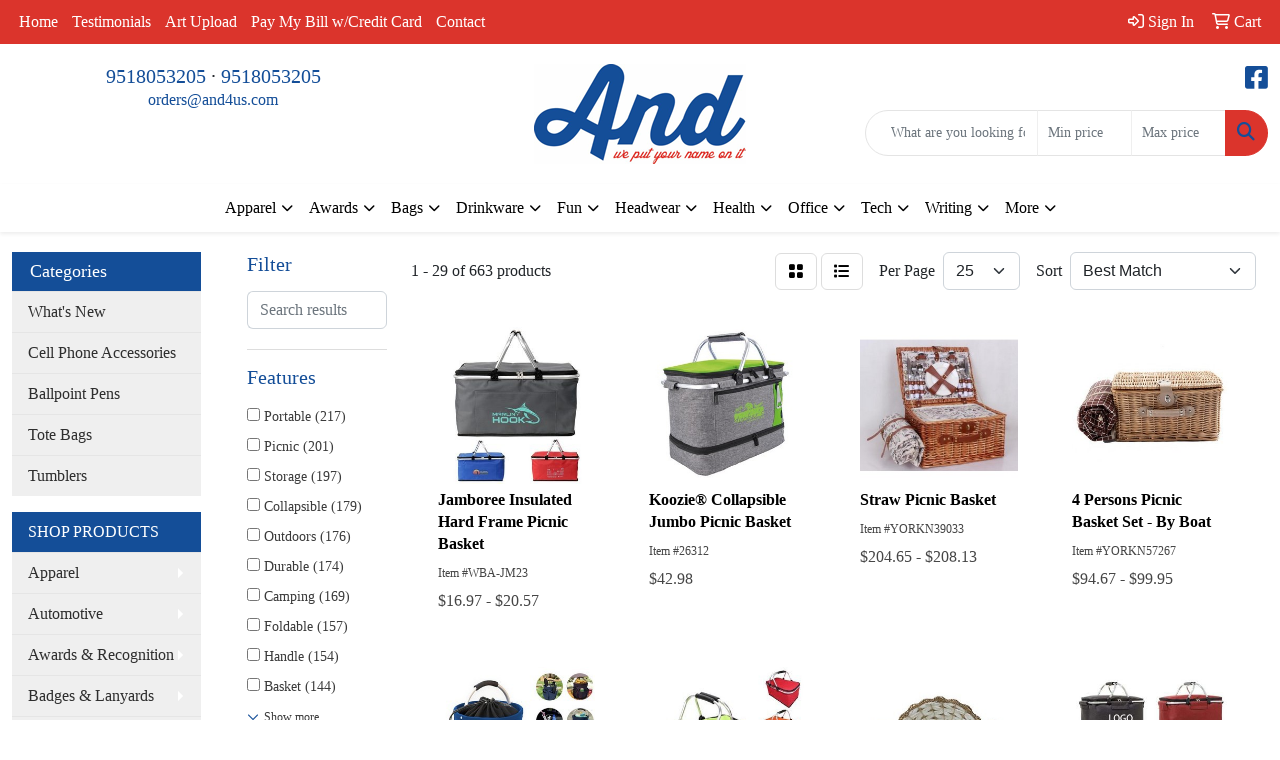

--- FILE ---
content_type: text/html
request_url: https://www.and4us.com/ws/ws.dll/StartSrch?UID=24324&WENavID=17369204
body_size: 13668
content:
<!DOCTYPE html>
<html lang="en"><head>
<meta charset="utf-8">
<meta http-equiv="X-UA-Compatible" content="IE=edge">
<meta name="viewport" content="width=device-width, initial-scale=1">
<!-- The above 3 meta tags *must* come first in the head; any other head content must come *after* these tags -->


<link href="/distsite/styles/8/css/bootstrap.min.css" rel="stylesheet" />
<link href="https://fonts.googleapis.com/css?family=Open+Sans:400,600|Oswald:400,600" rel="stylesheet">
<link href="/distsite/styles/8/css/owl.carousel.min.css" rel="stylesheet">
<link href="/distsite/styles/8/css/nouislider.css" rel="stylesheet">
<!--<link href="/distsite/styles/8/css/menu.css" rel="stylesheet"/>-->
<link href="/distsite/styles/8/css/flexslider.css" rel="stylesheet">
<link href="/distsite/styles/8/css/all.min.css" rel="stylesheet">
<link href="/distsite/styles/8/css/slick/slick.css" rel="stylesheet"/>
<link href="/distsite/styles/8/css/lightbox/lightbox.css" rel="stylesheet"  />
<link href="/distsite/styles/8/css/yamm.css" rel="stylesheet" />
<!-- Custom styles for this theme -->
<link href="/we/we.dll/StyleSheet?UN=24324&Type=WETheme&TS=C45792.3343634259" rel="stylesheet">
<!-- Custom styles for this theme -->
<link href="/we/we.dll/StyleSheet?UN=24324&Type=WETheme-PS&TS=C45792.3343634259" rel="stylesheet">


<!-- HTML5 shim and Respond.js for IE8 support of HTML5 elements and media queries -->
<!--[if lt IE 9]>
      <script src="https://oss.maxcdn.com/html5shiv/3.7.3/html5shiv.min.js"></script>
      <script src="https://oss.maxcdn.com/respond/1.4.2/respond.min.js"></script>
    <![endif]-->

</head>

<body style="background:#fff;">


  <!-- Slide-Out Menu -->
  <div id="filter-menu" class="filter-menu">
    <button id="close-menu" class="btn-close"></button>
    <div class="menu-content">
      
<aside class="filter-sidebar">



<div class="filter-section first">
	<h2>Filter</h2>
	 <div class="input-group mb-3">
	 <input type="text" style="border-right:0;" placeholder="Search results" class="form-control text-search-within-results" name="SearchWithinResults" value="" maxlength="100" onkeyup="HandleTextFilter(event);">
	  <label class="input-group-text" style="background-color:#fff;"><a  style="display:none;" href="javascript:void(0);" class="remove-filter" data-toggle="tooltip" title="Clear" onclick="ClearTextFilter();"><i class="far fa-times" aria-hidden="true"></i> <span class="fa-sr-only">x</span></a></label>
	</div>
</div>

<a href="javascript:void(0);" class="clear-filters"  style="display:none;" onclick="ClearDrillDown();">Clear all filters</a>

<div class="filter-section"  style="display:none;">
	<h2>Categories</h2>

	<div class="filter-list">

	 

		<!-- wrapper for more filters -->
        <div class="show-filter">

		</div><!-- showfilters -->

	</div>

		<a href="#" class="show-more"  style="display:none;" >Show more</a>
</div>


<div class="filter-section" >
	<h2>Features</h2>

		<div class="filter-list">

	  		<div class="checkbox"><label><input class="filtercheckbox" type="checkbox" name="2|Portable" ><span> Portable (217)</span></label></div><div class="checkbox"><label><input class="filtercheckbox" type="checkbox" name="2|Picnic" ><span> Picnic (201)</span></label></div><div class="checkbox"><label><input class="filtercheckbox" type="checkbox" name="2|Storage" ><span> Storage (197)</span></label></div><div class="checkbox"><label><input class="filtercheckbox" type="checkbox" name="2|Collapsible" ><span> Collapsible (179)</span></label></div><div class="checkbox"><label><input class="filtercheckbox" type="checkbox" name="2|Outdoors" ><span> Outdoors (176)</span></label></div><div class="checkbox"><label><input class="filtercheckbox" type="checkbox" name="2|Durable" ><span> Durable (174)</span></label></div><div class="checkbox"><label><input class="filtercheckbox" type="checkbox" name="2|Camping" ><span> Camping (169)</span></label></div><div class="checkbox"><label><input class="filtercheckbox" type="checkbox" name="2|Foldable" ><span> Foldable (157)</span></label></div><div class="checkbox"><label><input class="filtercheckbox" type="checkbox" name="2|Handle" ><span> Handle (154)</span></label></div><div class="checkbox"><label><input class="filtercheckbox" type="checkbox" name="2|Basket" ><span> Basket (144)</span></label></div><div class="show-filter"><div class="checkbox"><label><input class="filtercheckbox" type="checkbox" name="2|Lightweight" ><span> Lightweight (144)</span></label></div><div class="checkbox"><label><input class="filtercheckbox" type="checkbox" name="2|Travel" ><span> Travel (127)</span></label></div><div class="checkbox"><label><input class="filtercheckbox" type="checkbox" name="2|Waterproof" ><span> Waterproof (123)</span></label></div><div class="checkbox"><label><input class="filtercheckbox" type="checkbox" name="2|Reusable" ><span> Reusable (118)</span></label></div><div class="checkbox"><label><input class="filtercheckbox" type="checkbox" name="2|Beach" ><span> Beach (117)</span></label></div><div class="checkbox"><label><input class="filtercheckbox" type="checkbox" name="2|Shopping" ><span> Shopping (115)</span></label></div><div class="checkbox"><label><input class="filtercheckbox" type="checkbox" name="2|Folding" ><span> Folding (91)</span></label></div><div class="checkbox"><label><input class="filtercheckbox" type="checkbox" name="2|Organizer" ><span> Organizer (85)</span></label></div><div class="checkbox"><label><input class="filtercheckbox" type="checkbox" name="2|Picnic basket" ><span> Picnic basket (83)</span></label></div><div class="checkbox"><label><input class="filtercheckbox" type="checkbox" name="2|Bag" ><span> Bag (82)</span></label></div><div class="checkbox"><label><input class="filtercheckbox" type="checkbox" name="2|Grocery" ><span> Grocery (75)</span></label></div><div class="checkbox"><label><input class="filtercheckbox" type="checkbox" name="2|Tote" ><span> Tote (73)</span></label></div><div class="checkbox"><label><input class="filtercheckbox" type="checkbox" name="2|Food" ><span> Food (69)</span></label></div><div class="checkbox"><label><input class="filtercheckbox" type="checkbox" name="2|Plastic" ><span> Plastic (68)</span></label></div><div class="checkbox"><label><input class="filtercheckbox" type="checkbox" name="2|Large" ><span> Large (67)</span></label></div><div class="checkbox"><label><input class="filtercheckbox" type="checkbox" name="2|Insulated" ><span> Insulated (60)</span></label></div><div class="checkbox"><label><input class="filtercheckbox" type="checkbox" name="2|Sturdy" ><span> Sturdy (58)</span></label></div><div class="checkbox"><label><input class="filtercheckbox" type="checkbox" name="2|Compact" ><span> Compact (53)</span></label></div><div class="checkbox"><label><input class="filtercheckbox" type="checkbox" name="2|Cooler" ><span> Cooler (52)</span></label></div><div class="checkbox"><label><input class="filtercheckbox" type="checkbox" name="2|Home" ><span> Home (49)</span></label></div><div class="checkbox"><label><input class="filtercheckbox" type="checkbox" name="2|Versatile" ><span> Versatile (46)</span></label></div><div class="checkbox"><label><input class="filtercheckbox" type="checkbox" name="2|Oxford" ><span> Oxford (43)</span></label></div><div class="checkbox"><label><input class="filtercheckbox" type="checkbox" name="2|Kitchen" ><span> Kitchen (42)</span></label></div><div class="checkbox"><label><input class="filtercheckbox" type="checkbox" name="2|Large capacity" ><span> Large capacity (41)</span></label></div><div class="checkbox"><label><input class="filtercheckbox" type="checkbox" name="2|Container" ><span> Container (39)</span></label></div><div class="checkbox"><label><input class="filtercheckbox" type="checkbox" name="2|Market" ><span> Market (38)</span></label></div><div class="checkbox"><label><input class="filtercheckbox" type="checkbox" name="2|Shopping basket" ><span> Shopping basket (34)</span></label></div><div class="checkbox"><label><input class="filtercheckbox" type="checkbox" name="2|Box" ><span> Box (32)</span></label></div><div class="checkbox"><label><input class="filtercheckbox" type="checkbox" name="2|Convenient" ><span> Convenient (31)</span></label></div><div class="checkbox"><label><input class="filtercheckbox" type="checkbox" name="2|Garden" ><span> Garden (31)</span></label></div><div class="checkbox"><label><input class="filtercheckbox" type="checkbox" name="2|Laundry" ><span> Laundry (31)</span></label></div><div class="checkbox"><label><input class="filtercheckbox" type="checkbox" name="2|Eco-friendly" ><span> Eco-friendly (29)</span></label></div><div class="checkbox"><label><input class="filtercheckbox" type="checkbox" name="2|Family" ><span> Family (29)</span></label></div><div class="checkbox"><label><input class="filtercheckbox" type="checkbox" name="2|Carrying" ><span> Carrying (27)</span></label></div><div class="checkbox"><label><input class="filtercheckbox" type="checkbox" name="2|Household" ><span> Household (27)</span></label></div><div class="checkbox"><label><input class="filtercheckbox" type="checkbox" name="2|Carrier" ><span> Carrier (25)</span></label></div><div class="checkbox"><label><input class="filtercheckbox" type="checkbox" name="2|Practical" ><span> Practical (25)</span></label></div><div class="checkbox"><label><input class="filtercheckbox" type="checkbox" name="2|Spacious" ><span> Spacious (25)</span></label></div><div class="checkbox"><label><input class="filtercheckbox" type="checkbox" name="2|Thermal" ><span> Thermal (25)</span></label></div><div class="checkbox"><label><input class="filtercheckbox" type="checkbox" name="2|Pocket" ><span> Pocket (24)</span></label></div></div>

			<!-- wrapper for more filters -->
			<div class="show-filter">

			</div><!-- showfilters -->
 		</div>
		<a href="#" class="show-more"  >Show more</a>


</div>


<div class="filter-section" >
	<h2>Colors</h2>

		<div class="filter-list">

		  	<div class="checkbox"><label><input class="filtercheckbox" type="checkbox" name="1|Black" ><span> Black (362)</span></label></div><div class="checkbox"><label><input class="filtercheckbox" type="checkbox" name="1|Green" ><span> Green (301)</span></label></div><div class="checkbox"><label><input class="filtercheckbox" type="checkbox" name="1|Blue" ><span> Blue (297)</span></label></div><div class="checkbox"><label><input class="filtercheckbox" type="checkbox" name="1|Gray" ><span> Gray (278)</span></label></div><div class="checkbox"><label><input class="filtercheckbox" type="checkbox" name="1|Red" ><span> Red (261)</span></label></div><div class="checkbox"><label><input class="filtercheckbox" type="checkbox" name="1|White" ><span> White (148)</span></label></div><div class="checkbox"><label><input class="filtercheckbox" type="checkbox" name="1|Pink" ><span> Pink (133)</span></label></div><div class="checkbox"><label><input class="filtercheckbox" type="checkbox" name="1|Yellow" ><span> Yellow (114)</span></label></div><div class="checkbox"><label><input class="filtercheckbox" type="checkbox" name="1|Navy blue" ><span> Navy blue (103)</span></label></div><div class="checkbox"><label><input class="filtercheckbox" type="checkbox" name="1|Orange" ><span> Orange (92)</span></label></div><div class="show-filter"><div class="checkbox"><label><input class="filtercheckbox" type="checkbox" name="1|Brown" ><span> Brown (87)</span></label></div><div class="checkbox"><label><input class="filtercheckbox" type="checkbox" name="1|Purple" ><span> Purple (67)</span></label></div><div class="checkbox"><label><input class="filtercheckbox" type="checkbox" name="1|Beige" ><span> Beige (38)</span></label></div><div class="checkbox"><label><input class="filtercheckbox" type="checkbox" name="1|Dark blue" ><span> Dark blue (36)</span></label></div><div class="checkbox"><label><input class="filtercheckbox" type="checkbox" name="1|Dark gray" ><span> Dark gray (34)</span></label></div><div class="checkbox"><label><input class="filtercheckbox" type="checkbox" name="1|Khaki" ><span> Khaki (31)</span></label></div><div class="checkbox"><label><input class="filtercheckbox" type="checkbox" name="1|Light blue" ><span> Light blue (26)</span></label></div><div class="checkbox"><label><input class="filtercheckbox" type="checkbox" name="1|Dark green" ><span> Dark green (24)</span></label></div><div class="checkbox"><label><input class="filtercheckbox" type="checkbox" name="1|Khaki brown" ><span> Khaki brown (23)</span></label></div><div class="checkbox"><label><input class="filtercheckbox" type="checkbox" name="1|Royal blue" ><span> Royal blue (19)</span></label></div><div class="checkbox"><label><input class="filtercheckbox" type="checkbox" name="1|Sky blue" ><span> Sky blue (16)</span></label></div><div class="checkbox"><label><input class="filtercheckbox" type="checkbox" name="1|Various" ><span> Various (16)</span></label></div><div class="checkbox"><label><input class="filtercheckbox" type="checkbox" name="1|Light green" ><span> Light green (15)</span></label></div><div class="checkbox"><label><input class="filtercheckbox" type="checkbox" name="1|Light gray" ><span> Light gray (14)</span></label></div><div class="checkbox"><label><input class="filtercheckbox" type="checkbox" name="1|Navy" ><span> Navy (10)</span></label></div><div class="checkbox"><label><input class="filtercheckbox" type="checkbox" name="1|Army green" ><span> Army green (9)</span></label></div><div class="checkbox"><label><input class="filtercheckbox" type="checkbox" name="1|Clear" ><span> Clear (7)</span></label></div><div class="checkbox"><label><input class="filtercheckbox" type="checkbox" name="1|Lake blue" ><span> Lake blue (6)</span></label></div><div class="checkbox"><label><input class="filtercheckbox" type="checkbox" name="1|Coffee brown" ><span> Coffee brown (5)</span></label></div><div class="checkbox"><label><input class="filtercheckbox" type="checkbox" name="1|Khaki tan" ><span> Khaki tan (5)</span></label></div><div class="checkbox"><label><input class="filtercheckbox" type="checkbox" name="1|Cream white" ><span> Cream white (4)</span></label></div><div class="checkbox"><label><input class="filtercheckbox" type="checkbox" name="1|Off white" ><span> Off white (4)</span></label></div><div class="checkbox"><label><input class="filtercheckbox" type="checkbox" name="1|Silver" ><span> Silver (4)</span></label></div><div class="checkbox"><label><input class="filtercheckbox" type="checkbox" name="1|Light camel brown" ><span> Light camel brown (3)</span></label></div><div class="checkbox"><label><input class="filtercheckbox" type="checkbox" name="1|Light purple" ><span> Light purple (3)</span></label></div><div class="checkbox"><label><input class="filtercheckbox" type="checkbox" name="1|Maroon red" ><span> Maroon red (3)</span></label></div><div class="checkbox"><label><input class="filtercheckbox" type="checkbox" name="1|Multi" ><span> Multi (3)</span></label></div><div class="checkbox"><label><input class="filtercheckbox" type="checkbox" name="1|White/brown" ><span> White/brown (3)</span></label></div><div class="checkbox"><label><input class="filtercheckbox" type="checkbox" name="1|Wine red" ><span> Wine red (3)</span></label></div><div class="checkbox"><label><input class="filtercheckbox" type="checkbox" name="1|Wood brown" ><span> Wood brown (3)</span></label></div><div class="checkbox"><label><input class="filtercheckbox" type="checkbox" name="1|Apricot gray" ><span> Apricot gray (2)</span></label></div><div class="checkbox"><label><input class="filtercheckbox" type="checkbox" name="1|Black/red" ><span> Black/red (2)</span></label></div><div class="checkbox"><label><input class="filtercheckbox" type="checkbox" name="1|Black/silver" ><span> Black/silver (2)</span></label></div><div class="checkbox"><label><input class="filtercheckbox" type="checkbox" name="1|Burgundy red" ><span> Burgundy red (2)</span></label></div><div class="checkbox"><label><input class="filtercheckbox" type="checkbox" name="1|Camel" ><span> Camel (2)</span></label></div><div class="checkbox"><label><input class="filtercheckbox" type="checkbox" name="1|Clear white" ><span> Clear white (2)</span></label></div><div class="checkbox"><label><input class="filtercheckbox" type="checkbox" name="1|Coffee" ><span> Coffee (2)</span></label></div><div class="checkbox"><label><input class="filtercheckbox" type="checkbox" name="1|Cyan" ><span> Cyan (2)</span></label></div><div class="checkbox"><label><input class="filtercheckbox" type="checkbox" name="1|Dark brown" ><span> Dark brown (2)</span></label></div><div class="checkbox"><label><input class="filtercheckbox" type="checkbox" name="1|Green grid" ><span> Green grid (2)</span></label></div></div>


			<!-- wrapper for more filters -->
			<div class="show-filter">

			</div><!-- showfilters -->

		  </div>

		<a href="#" class="show-more"  >Show more</a>
</div>


<div class="filter-section"  >
	<h2>Price Range</h2>
	<div class="filter-price-wrap">
		<div class="filter-price-inner">
			<div class="input-group">
				<span class="input-group-text input-group-text-white">$</span>
				<input type="text" class="form-control form-control-sm filter-min-prices" name="min-prices" value="" placeholder="Min" onkeyup="HandlePriceFilter(event);">
			</div>
			<div class="input-group">
				<span class="input-group-text input-group-text-white">$</span>
				<input type="text" class="form-control form-control-sm filter-max-prices" name="max-prices" value="" placeholder="Max" onkeyup="HandlePriceFilter(event);">
			</div>
		</div>
		<a href="javascript:void(0)" onclick="SetPriceFilter();" ><i class="fa-solid fa-chevron-right"></i></a>
	</div>
</div>

<div class="filter-section"   >
	<h2>Quantity</h2>
	<div class="filter-price-wrap mb-2">
		<input type="text" class="form-control form-control-sm filter-quantity" value="" placeholder="Qty" onkeyup="HandleQuantityFilter(event);">
		<a href="javascript:void(0)" onclick="SetQuantityFilter();"><i class="fa-solid fa-chevron-right"></i></a>
	</div>
</div>




	</aside>

    </div>
</div>




	<div class="container-fluid">
		<div class="row">

			<div class="col-md-3 col-lg-2">
        <div class="d-none d-md-block">
          <div id="desktop-filter">
            
<aside class="filter-sidebar">



<div class="filter-section first">
	<h2>Filter</h2>
	 <div class="input-group mb-3">
	 <input type="text" style="border-right:0;" placeholder="Search results" class="form-control text-search-within-results" name="SearchWithinResults" value="" maxlength="100" onkeyup="HandleTextFilter(event);">
	  <label class="input-group-text" style="background-color:#fff;"><a  style="display:none;" href="javascript:void(0);" class="remove-filter" data-toggle="tooltip" title="Clear" onclick="ClearTextFilter();"><i class="far fa-times" aria-hidden="true"></i> <span class="fa-sr-only">x</span></a></label>
	</div>
</div>

<a href="javascript:void(0);" class="clear-filters"  style="display:none;" onclick="ClearDrillDown();">Clear all filters</a>

<div class="filter-section"  style="display:none;">
	<h2>Categories</h2>

	<div class="filter-list">

	 

		<!-- wrapper for more filters -->
        <div class="show-filter">

		</div><!-- showfilters -->

	</div>

		<a href="#" class="show-more"  style="display:none;" >Show more</a>
</div>


<div class="filter-section" >
	<h2>Features</h2>

		<div class="filter-list">

	  		<div class="checkbox"><label><input class="filtercheckbox" type="checkbox" name="2|Portable" ><span> Portable (217)</span></label></div><div class="checkbox"><label><input class="filtercheckbox" type="checkbox" name="2|Picnic" ><span> Picnic (201)</span></label></div><div class="checkbox"><label><input class="filtercheckbox" type="checkbox" name="2|Storage" ><span> Storage (197)</span></label></div><div class="checkbox"><label><input class="filtercheckbox" type="checkbox" name="2|Collapsible" ><span> Collapsible (179)</span></label></div><div class="checkbox"><label><input class="filtercheckbox" type="checkbox" name="2|Outdoors" ><span> Outdoors (176)</span></label></div><div class="checkbox"><label><input class="filtercheckbox" type="checkbox" name="2|Durable" ><span> Durable (174)</span></label></div><div class="checkbox"><label><input class="filtercheckbox" type="checkbox" name="2|Camping" ><span> Camping (169)</span></label></div><div class="checkbox"><label><input class="filtercheckbox" type="checkbox" name="2|Foldable" ><span> Foldable (157)</span></label></div><div class="checkbox"><label><input class="filtercheckbox" type="checkbox" name="2|Handle" ><span> Handle (154)</span></label></div><div class="checkbox"><label><input class="filtercheckbox" type="checkbox" name="2|Basket" ><span> Basket (144)</span></label></div><div class="show-filter"><div class="checkbox"><label><input class="filtercheckbox" type="checkbox" name="2|Lightweight" ><span> Lightweight (144)</span></label></div><div class="checkbox"><label><input class="filtercheckbox" type="checkbox" name="2|Travel" ><span> Travel (127)</span></label></div><div class="checkbox"><label><input class="filtercheckbox" type="checkbox" name="2|Waterproof" ><span> Waterproof (123)</span></label></div><div class="checkbox"><label><input class="filtercheckbox" type="checkbox" name="2|Reusable" ><span> Reusable (118)</span></label></div><div class="checkbox"><label><input class="filtercheckbox" type="checkbox" name="2|Beach" ><span> Beach (117)</span></label></div><div class="checkbox"><label><input class="filtercheckbox" type="checkbox" name="2|Shopping" ><span> Shopping (115)</span></label></div><div class="checkbox"><label><input class="filtercheckbox" type="checkbox" name="2|Folding" ><span> Folding (91)</span></label></div><div class="checkbox"><label><input class="filtercheckbox" type="checkbox" name="2|Organizer" ><span> Organizer (85)</span></label></div><div class="checkbox"><label><input class="filtercheckbox" type="checkbox" name="2|Picnic basket" ><span> Picnic basket (83)</span></label></div><div class="checkbox"><label><input class="filtercheckbox" type="checkbox" name="2|Bag" ><span> Bag (82)</span></label></div><div class="checkbox"><label><input class="filtercheckbox" type="checkbox" name="2|Grocery" ><span> Grocery (75)</span></label></div><div class="checkbox"><label><input class="filtercheckbox" type="checkbox" name="2|Tote" ><span> Tote (73)</span></label></div><div class="checkbox"><label><input class="filtercheckbox" type="checkbox" name="2|Food" ><span> Food (69)</span></label></div><div class="checkbox"><label><input class="filtercheckbox" type="checkbox" name="2|Plastic" ><span> Plastic (68)</span></label></div><div class="checkbox"><label><input class="filtercheckbox" type="checkbox" name="2|Large" ><span> Large (67)</span></label></div><div class="checkbox"><label><input class="filtercheckbox" type="checkbox" name="2|Insulated" ><span> Insulated (60)</span></label></div><div class="checkbox"><label><input class="filtercheckbox" type="checkbox" name="2|Sturdy" ><span> Sturdy (58)</span></label></div><div class="checkbox"><label><input class="filtercheckbox" type="checkbox" name="2|Compact" ><span> Compact (53)</span></label></div><div class="checkbox"><label><input class="filtercheckbox" type="checkbox" name="2|Cooler" ><span> Cooler (52)</span></label></div><div class="checkbox"><label><input class="filtercheckbox" type="checkbox" name="2|Home" ><span> Home (49)</span></label></div><div class="checkbox"><label><input class="filtercheckbox" type="checkbox" name="2|Versatile" ><span> Versatile (46)</span></label></div><div class="checkbox"><label><input class="filtercheckbox" type="checkbox" name="2|Oxford" ><span> Oxford (43)</span></label></div><div class="checkbox"><label><input class="filtercheckbox" type="checkbox" name="2|Kitchen" ><span> Kitchen (42)</span></label></div><div class="checkbox"><label><input class="filtercheckbox" type="checkbox" name="2|Large capacity" ><span> Large capacity (41)</span></label></div><div class="checkbox"><label><input class="filtercheckbox" type="checkbox" name="2|Container" ><span> Container (39)</span></label></div><div class="checkbox"><label><input class="filtercheckbox" type="checkbox" name="2|Market" ><span> Market (38)</span></label></div><div class="checkbox"><label><input class="filtercheckbox" type="checkbox" name="2|Shopping basket" ><span> Shopping basket (34)</span></label></div><div class="checkbox"><label><input class="filtercheckbox" type="checkbox" name="2|Box" ><span> Box (32)</span></label></div><div class="checkbox"><label><input class="filtercheckbox" type="checkbox" name="2|Convenient" ><span> Convenient (31)</span></label></div><div class="checkbox"><label><input class="filtercheckbox" type="checkbox" name="2|Garden" ><span> Garden (31)</span></label></div><div class="checkbox"><label><input class="filtercheckbox" type="checkbox" name="2|Laundry" ><span> Laundry (31)</span></label></div><div class="checkbox"><label><input class="filtercheckbox" type="checkbox" name="2|Eco-friendly" ><span> Eco-friendly (29)</span></label></div><div class="checkbox"><label><input class="filtercheckbox" type="checkbox" name="2|Family" ><span> Family (29)</span></label></div><div class="checkbox"><label><input class="filtercheckbox" type="checkbox" name="2|Carrying" ><span> Carrying (27)</span></label></div><div class="checkbox"><label><input class="filtercheckbox" type="checkbox" name="2|Household" ><span> Household (27)</span></label></div><div class="checkbox"><label><input class="filtercheckbox" type="checkbox" name="2|Carrier" ><span> Carrier (25)</span></label></div><div class="checkbox"><label><input class="filtercheckbox" type="checkbox" name="2|Practical" ><span> Practical (25)</span></label></div><div class="checkbox"><label><input class="filtercheckbox" type="checkbox" name="2|Spacious" ><span> Spacious (25)</span></label></div><div class="checkbox"><label><input class="filtercheckbox" type="checkbox" name="2|Thermal" ><span> Thermal (25)</span></label></div><div class="checkbox"><label><input class="filtercheckbox" type="checkbox" name="2|Pocket" ><span> Pocket (24)</span></label></div></div>

			<!-- wrapper for more filters -->
			<div class="show-filter">

			</div><!-- showfilters -->
 		</div>
		<a href="#" class="show-more"  >Show more</a>


</div>


<div class="filter-section" >
	<h2>Colors</h2>

		<div class="filter-list">

		  	<div class="checkbox"><label><input class="filtercheckbox" type="checkbox" name="1|Black" ><span> Black (362)</span></label></div><div class="checkbox"><label><input class="filtercheckbox" type="checkbox" name="1|Green" ><span> Green (301)</span></label></div><div class="checkbox"><label><input class="filtercheckbox" type="checkbox" name="1|Blue" ><span> Blue (297)</span></label></div><div class="checkbox"><label><input class="filtercheckbox" type="checkbox" name="1|Gray" ><span> Gray (278)</span></label></div><div class="checkbox"><label><input class="filtercheckbox" type="checkbox" name="1|Red" ><span> Red (261)</span></label></div><div class="checkbox"><label><input class="filtercheckbox" type="checkbox" name="1|White" ><span> White (148)</span></label></div><div class="checkbox"><label><input class="filtercheckbox" type="checkbox" name="1|Pink" ><span> Pink (133)</span></label></div><div class="checkbox"><label><input class="filtercheckbox" type="checkbox" name="1|Yellow" ><span> Yellow (114)</span></label></div><div class="checkbox"><label><input class="filtercheckbox" type="checkbox" name="1|Navy blue" ><span> Navy blue (103)</span></label></div><div class="checkbox"><label><input class="filtercheckbox" type="checkbox" name="1|Orange" ><span> Orange (92)</span></label></div><div class="show-filter"><div class="checkbox"><label><input class="filtercheckbox" type="checkbox" name="1|Brown" ><span> Brown (87)</span></label></div><div class="checkbox"><label><input class="filtercheckbox" type="checkbox" name="1|Purple" ><span> Purple (67)</span></label></div><div class="checkbox"><label><input class="filtercheckbox" type="checkbox" name="1|Beige" ><span> Beige (38)</span></label></div><div class="checkbox"><label><input class="filtercheckbox" type="checkbox" name="1|Dark blue" ><span> Dark blue (36)</span></label></div><div class="checkbox"><label><input class="filtercheckbox" type="checkbox" name="1|Dark gray" ><span> Dark gray (34)</span></label></div><div class="checkbox"><label><input class="filtercheckbox" type="checkbox" name="1|Khaki" ><span> Khaki (31)</span></label></div><div class="checkbox"><label><input class="filtercheckbox" type="checkbox" name="1|Light blue" ><span> Light blue (26)</span></label></div><div class="checkbox"><label><input class="filtercheckbox" type="checkbox" name="1|Dark green" ><span> Dark green (24)</span></label></div><div class="checkbox"><label><input class="filtercheckbox" type="checkbox" name="1|Khaki brown" ><span> Khaki brown (23)</span></label></div><div class="checkbox"><label><input class="filtercheckbox" type="checkbox" name="1|Royal blue" ><span> Royal blue (19)</span></label></div><div class="checkbox"><label><input class="filtercheckbox" type="checkbox" name="1|Sky blue" ><span> Sky blue (16)</span></label></div><div class="checkbox"><label><input class="filtercheckbox" type="checkbox" name="1|Various" ><span> Various (16)</span></label></div><div class="checkbox"><label><input class="filtercheckbox" type="checkbox" name="1|Light green" ><span> Light green (15)</span></label></div><div class="checkbox"><label><input class="filtercheckbox" type="checkbox" name="1|Light gray" ><span> Light gray (14)</span></label></div><div class="checkbox"><label><input class="filtercheckbox" type="checkbox" name="1|Navy" ><span> Navy (10)</span></label></div><div class="checkbox"><label><input class="filtercheckbox" type="checkbox" name="1|Army green" ><span> Army green (9)</span></label></div><div class="checkbox"><label><input class="filtercheckbox" type="checkbox" name="1|Clear" ><span> Clear (7)</span></label></div><div class="checkbox"><label><input class="filtercheckbox" type="checkbox" name="1|Lake blue" ><span> Lake blue (6)</span></label></div><div class="checkbox"><label><input class="filtercheckbox" type="checkbox" name="1|Coffee brown" ><span> Coffee brown (5)</span></label></div><div class="checkbox"><label><input class="filtercheckbox" type="checkbox" name="1|Khaki tan" ><span> Khaki tan (5)</span></label></div><div class="checkbox"><label><input class="filtercheckbox" type="checkbox" name="1|Cream white" ><span> Cream white (4)</span></label></div><div class="checkbox"><label><input class="filtercheckbox" type="checkbox" name="1|Off white" ><span> Off white (4)</span></label></div><div class="checkbox"><label><input class="filtercheckbox" type="checkbox" name="1|Silver" ><span> Silver (4)</span></label></div><div class="checkbox"><label><input class="filtercheckbox" type="checkbox" name="1|Light camel brown" ><span> Light camel brown (3)</span></label></div><div class="checkbox"><label><input class="filtercheckbox" type="checkbox" name="1|Light purple" ><span> Light purple (3)</span></label></div><div class="checkbox"><label><input class="filtercheckbox" type="checkbox" name="1|Maroon red" ><span> Maroon red (3)</span></label></div><div class="checkbox"><label><input class="filtercheckbox" type="checkbox" name="1|Multi" ><span> Multi (3)</span></label></div><div class="checkbox"><label><input class="filtercheckbox" type="checkbox" name="1|White/brown" ><span> White/brown (3)</span></label></div><div class="checkbox"><label><input class="filtercheckbox" type="checkbox" name="1|Wine red" ><span> Wine red (3)</span></label></div><div class="checkbox"><label><input class="filtercheckbox" type="checkbox" name="1|Wood brown" ><span> Wood brown (3)</span></label></div><div class="checkbox"><label><input class="filtercheckbox" type="checkbox" name="1|Apricot gray" ><span> Apricot gray (2)</span></label></div><div class="checkbox"><label><input class="filtercheckbox" type="checkbox" name="1|Black/red" ><span> Black/red (2)</span></label></div><div class="checkbox"><label><input class="filtercheckbox" type="checkbox" name="1|Black/silver" ><span> Black/silver (2)</span></label></div><div class="checkbox"><label><input class="filtercheckbox" type="checkbox" name="1|Burgundy red" ><span> Burgundy red (2)</span></label></div><div class="checkbox"><label><input class="filtercheckbox" type="checkbox" name="1|Camel" ><span> Camel (2)</span></label></div><div class="checkbox"><label><input class="filtercheckbox" type="checkbox" name="1|Clear white" ><span> Clear white (2)</span></label></div><div class="checkbox"><label><input class="filtercheckbox" type="checkbox" name="1|Coffee" ><span> Coffee (2)</span></label></div><div class="checkbox"><label><input class="filtercheckbox" type="checkbox" name="1|Cyan" ><span> Cyan (2)</span></label></div><div class="checkbox"><label><input class="filtercheckbox" type="checkbox" name="1|Dark brown" ><span> Dark brown (2)</span></label></div><div class="checkbox"><label><input class="filtercheckbox" type="checkbox" name="1|Green grid" ><span> Green grid (2)</span></label></div></div>


			<!-- wrapper for more filters -->
			<div class="show-filter">

			</div><!-- showfilters -->

		  </div>

		<a href="#" class="show-more"  >Show more</a>
</div>


<div class="filter-section"  >
	<h2>Price Range</h2>
	<div class="filter-price-wrap">
		<div class="filter-price-inner">
			<div class="input-group">
				<span class="input-group-text input-group-text-white">$</span>
				<input type="text" class="form-control form-control-sm filter-min-prices" name="min-prices" value="" placeholder="Min" onkeyup="HandlePriceFilter(event);">
			</div>
			<div class="input-group">
				<span class="input-group-text input-group-text-white">$</span>
				<input type="text" class="form-control form-control-sm filter-max-prices" name="max-prices" value="" placeholder="Max" onkeyup="HandlePriceFilter(event);">
			</div>
		</div>
		<a href="javascript:void(0)" onclick="SetPriceFilter();" ><i class="fa-solid fa-chevron-right"></i></a>
	</div>
</div>

<div class="filter-section"   >
	<h2>Quantity</h2>
	<div class="filter-price-wrap mb-2">
		<input type="text" class="form-control form-control-sm filter-quantity" value="" placeholder="Qty" onkeyup="HandleQuantityFilter(event);">
		<a href="javascript:void(0)" onclick="SetQuantityFilter();"><i class="fa-solid fa-chevron-right"></i></a>
	</div>
</div>




	</aside>

          </div>
        </div>
			</div>

			<div class="col-md-9 col-lg-10">
				

				<ol class="breadcrumb"  style="display:none;" >
              		<li><a href="https://www.and4us.com" target="_top">Home</a></li>
             	 	<li class="active">Picnic Baskets</li>
            	</ol>




				<div id="product-list-controls">

				
						<div class="d-flex align-items-center justify-content-between">
							<div class="d-none d-md-block me-3">
								1 - 29 of  663 <span class="d-none d-lg-inline">products</span>
							</div>
					  
						  <!-- Right Aligned Controls -->
						  <div class="product-controls-right d-flex align-items-center">
       
              <button id="show-filter-button" class="btn btn-control d-block d-md-none"><i class="fa-solid fa-filter" aria-hidden="true"></i></button>

							
							<span class="me-3">
								<a href="/ws/ws.dll/StartSrch?UID=24324&WENavID=17369204&View=T&ST=260125143837480113192552735" class="btn btn-control grid" title="Change to Grid View"><i class="fa-solid fa-grid-2" aria-hidden="true"></i>  <span class="fa-sr-only">Grid</span></a>
								<a href="/ws/ws.dll/StartSrch?UID=24324&WENavID=17369204&View=L&ST=260125143837480113192552735" class="btn btn-control" title="Change to List View"><i class="fa-solid fa-list"></i> <span class="fa-sr-only">List</span></a>
							</span>
							
					  
							<!-- Number of Items Per Page -->
							<div class="me-2 d-none d-lg-block">
								<label>Per Page</label>
							</div>
							<div class="me-3 d-none d-md-block">
								<select class="form-select notranslate" onchange="GoToNewURL(this);" aria-label="Items per page">
									<option value="/ws/ws.dll/StartSrch?UID=24324&WENavID=17369204&ST=260125143837480113192552735&PPP=10" >10</option><option value="/ws/ws.dll/StartSrch?UID=24324&WENavID=17369204&ST=260125143837480113192552735&PPP=25" selected>25</option><option value="/ws/ws.dll/StartSrch?UID=24324&WENavID=17369204&ST=260125143837480113192552735&PPP=50" >50</option><option value="/ws/ws.dll/StartSrch?UID=24324&WENavID=17369204&ST=260125143837480113192552735&PPP=100" >100</option><option value="/ws/ws.dll/StartSrch?UID=24324&WENavID=17369204&ST=260125143837480113192552735&PPP=250" >250</option>
								
								</select>
							</div>
					  
							<!-- Sort By -->
							<div class="d-none d-lg-block me-2">
								<label>Sort</label>
							</div>
							<div>
								<select class="form-select" onchange="GoToNewURL(this);">
									<option value="/ws/ws.dll/StartSrch?UID=24324&WENavID=17369204&Sort=0" selected>Best Match</option><option value="/ws/ws.dll/StartSrch?UID=24324&WENavID=17369204&Sort=3">Most Popular</option><option value="/ws/ws.dll/StartSrch?UID=24324&WENavID=17369204&Sort=1">Price (Low to High)</option><option value="/ws/ws.dll/StartSrch?UID=24324&WENavID=17369204&Sort=2">Price (High to Low)</option>
								 </select>
							</div>
						  </div>
						</div>

			  </div>

				<!-- Product Results List -->
				<ul class="thumbnail-list"><a name="0" href="#" alt="Item 0"></a>
<li>
 <a href="https://www.and4us.com/p/FLDEI-QFUQZ/jamboree-insulated-hard-frame-picnic-basket" target="_parent" alt="Jamboree Insulated Hard Frame Picnic Basket">
 <div class="pr-list-grid">
		<img class="img-responsive" src="/ws/ws.dll/QPic?SN=60462&P=107413457&I=0&PX=300" alt="Jamboree Insulated Hard Frame Picnic Basket">
		<p class="pr-name">Jamboree Insulated Hard Frame Picnic Basket</p>
		<div class="pr-meta-row">
			<div class="product-reviews"  style="display:none;">
				<div class="rating-stars">
				<i class="fa-solid fa-star-sharp" aria-hidden="true"></i><i class="fa-solid fa-star-sharp" aria-hidden="true"></i><i class="fa-solid fa-star-sharp" aria-hidden="true"></i><i class="fa-solid fa-star-sharp" aria-hidden="true"></i><i class="fa-solid fa-star-sharp" aria-hidden="true"></i>
				</div>
				<span class="rating-count">(0)</span>
			</div>
			
		</div>
		<p class="pr-number"  ><span class="notranslate">Item #WBA-JM23</span></p>
		<p class="pr-price"  ><span class="notranslate">$16.97</span> - <span class="notranslate">$20.57</span></p>
 </div>
 </a>
</li>
<a name="1" href="#" alt="Item 1"></a>
<li>
 <a href="https://www.and4us.com/p/JLHFC-QADHP/koozie-collapsible-jumbo-picnic-basket" target="_parent" alt="Koozie® Collapsible Jumbo Picnic Basket">
 <div class="pr-list-grid">
		<img class="img-responsive" src="/ws/ws.dll/QPic?SN=57550&P=347313841&I=0&PX=300" alt="Koozie® Collapsible Jumbo Picnic Basket">
		<p class="pr-name">Koozie® Collapsible Jumbo Picnic Basket</p>
		<div class="pr-meta-row">
			<div class="product-reviews"  style="display:none;">
				<div class="rating-stars">
				<i class="fa-solid fa-star-sharp" aria-hidden="true"></i><i class="fa-solid fa-star-sharp" aria-hidden="true"></i><i class="fa-solid fa-star-sharp" aria-hidden="true"></i><i class="fa-solid fa-star-sharp" aria-hidden="true"></i><i class="fa-solid fa-star-sharp" aria-hidden="true"></i>
				</div>
				<span class="rating-count">(0)</span>
			</div>
			
		</div>
		<p class="pr-number"  ><span class="notranslate">Item #26312</span></p>
		<p class="pr-price"  ><span class="notranslate">$42.98</span></p>
 </div>
 </a>
</li>
<a name="2" href="#" alt="Item 2"></a>
<li>
 <a href="https://www.and4us.com/p/RICCC-QAHAX/straw-picnic-basket" target="_parent" alt="Straw Picnic Basket">
 <div class="pr-list-grid">
		<img class="img-responsive" src="/ws/ws.dll/QPic?SN=69488&P=327316371&I=0&PX=300" alt="Straw Picnic Basket">
		<p class="pr-name">Straw Picnic Basket</p>
		<div class="pr-meta-row">
			<div class="product-reviews"  style="display:none;">
				<div class="rating-stars">
				<i class="fa-solid fa-star-sharp" aria-hidden="true"></i><i class="fa-solid fa-star-sharp" aria-hidden="true"></i><i class="fa-solid fa-star-sharp" aria-hidden="true"></i><i class="fa-solid fa-star-sharp" aria-hidden="true"></i><i class="fa-solid fa-star-sharp" aria-hidden="true"></i>
				</div>
				<span class="rating-count">(0)</span>
			</div>
			
		</div>
		<p class="pr-number"  ><span class="notranslate">Item #YORKN39033</span></p>
		<p class="pr-price"  ><span class="notranslate">$204.65</span> - <span class="notranslate">$208.13</span></p>
 </div>
 </a>
</li>
<a name="3" href="#" alt="Item 3"></a>
<li>
 <a href="https://www.and4us.com/p/EOGJF-PZJWI/4-persons-picnic-basket-set-by-boat" target="_parent" alt="4 Persons Picnic Basket Set - By Boat">
 <div class="pr-list-grid">
		<img class="img-responsive" src="/ws/ws.dll/QPic?SN=69488&P=737300704&I=0&PX=300" alt="4 Persons Picnic Basket Set - By Boat">
		<p class="pr-name">4 Persons Picnic Basket Set - By Boat</p>
		<div class="pr-meta-row">
			<div class="product-reviews"  style="display:none;">
				<div class="rating-stars">
				<i class="fa-solid fa-star-sharp" aria-hidden="true"></i><i class="fa-solid fa-star-sharp" aria-hidden="true"></i><i class="fa-solid fa-star-sharp" aria-hidden="true"></i><i class="fa-solid fa-star-sharp" aria-hidden="true"></i><i class="fa-solid fa-star-sharp" aria-hidden="true"></i>
				</div>
				<span class="rating-count">(0)</span>
			</div>
			
		</div>
		<p class="pr-number"  ><span class="notranslate">Item #YORKN57267</span></p>
		<p class="pr-price"  ><span class="notranslate">$94.67</span> - <span class="notranslate">$99.95</span></p>
 </div>
 </a>
</li>
<a name="4" href="#" alt="Item 4"></a>
<li>
 <a href="https://www.and4us.com/p/IHDCC-SOIQP/versatile-tool-storage-basket-with-drawstring-closure" target="_parent" alt="Versatile Tool Storage Basket with Drawstring Closure">
 <div class="pr-list-grid">
		<img class="img-responsive" src="/ws/ws.dll/QPic?SN=53130&P=588477471&I=0&PX=300" alt="Versatile Tool Storage Basket with Drawstring Closure">
		<p class="pr-name">Versatile Tool Storage Basket with Drawstring Closure</p>
		<div class="pr-meta-row">
			<div class="product-reviews"  style="display:none;">
				<div class="rating-stars">
				<i class="fa-solid fa-star-sharp" aria-hidden="true"></i><i class="fa-solid fa-star-sharp" aria-hidden="true"></i><i class="fa-solid fa-star-sharp" aria-hidden="true"></i><i class="fa-solid fa-star-sharp" aria-hidden="true"></i><i class="fa-solid fa-star-sharp" aria-hidden="true"></i>
				</div>
				<span class="rating-count">(0)</span>
			</div>
			
		</div>
		<p class="pr-number"  ><span class="notranslate">Item #GG1934</span></p>
		<p class="pr-price"  ><span class="notranslate">$9.50</span> - <span class="notranslate">$13.71</span></p>
 </div>
 </a>
</li>
<a name="5" href="#" alt="Item 5"></a>
<li>
 <a href="https://www.and4us.com/p/LOHGH-RMQTW/aluminum-folding-picnic-basket" target="_parent" alt="Aluminum Folding Picnic Basket">
 <div class="pr-list-grid">
		<img class="img-responsive" src="/ws/ws.dll/QPic?SN=53130&P=507990836&I=0&PX=300" alt="Aluminum Folding Picnic Basket">
		<p class="pr-name">Aluminum Folding Picnic Basket</p>
		<div class="pr-meta-row">
			<div class="product-reviews"  style="display:none;">
				<div class="rating-stars">
				<i class="fa-solid fa-star-sharp" aria-hidden="true"></i><i class="fa-solid fa-star-sharp" aria-hidden="true"></i><i class="fa-solid fa-star-sharp" aria-hidden="true"></i><i class="fa-solid fa-star-sharp" aria-hidden="true"></i><i class="fa-solid fa-star-sharp" aria-hidden="true"></i>
				</div>
				<span class="rating-count">(0)</span>
			</div>
			
		</div>
		<p class="pr-number"  ><span class="notranslate">Item #XIN0527</span></p>
		<p class="pr-price"  ><span class="notranslate">$14.55</span> - <span class="notranslate">$17.99</span></p>
 </div>
 </a>
</li>
<a name="6" href="#" alt="Item 6"></a>
<li>
 <a href="https://www.and4us.com/p/YMGEK-QGXFJ/willow-handwoven-round-shallow-basket" target="_parent" alt="Willow Handwoven Round Shallow Basket">
 <div class="pr-list-grid">
		<img class="img-responsive" src="/ws/ws.dll/QPic?SN=69488&P=977432759&I=0&PX=300" alt="Willow Handwoven Round Shallow Basket">
		<p class="pr-name">Willow Handwoven Round Shallow Basket</p>
		<div class="pr-meta-row">
			<div class="product-reviews"  style="display:none;">
				<div class="rating-stars">
				<i class="fa-solid fa-star-sharp" aria-hidden="true"></i><i class="fa-solid fa-star-sharp" aria-hidden="true"></i><i class="fa-solid fa-star-sharp" aria-hidden="true"></i><i class="fa-solid fa-star-sharp" aria-hidden="true"></i><i class="fa-solid fa-star-sharp" aria-hidden="true"></i>
				</div>
				<span class="rating-count">(0)</span>
			</div>
			
		</div>
		<p class="pr-number"  ><span class="notranslate">Item #YORKN011056</span></p>
		<p class="pr-price"  ><span class="notranslate">$8.4755</span> - <span class="notranslate">$8.947</span></p>
 </div>
 </a>
</li>
<a name="7" href="#" alt="Item 7"></a>
<li>
 <a href="https://www.and4us.com/p/LJACE-RPTDT/foldable-picnic-insulated-hand-basket" target="_parent" alt="Foldable Picnic Insulated Hand Basket">
 <div class="pr-list-grid">
		<img class="img-responsive" src="/ws/ws.dll/QPic?SN=53130&P=908045173&I=0&PX=300" alt="Foldable Picnic Insulated Hand Basket">
		<p class="pr-name">Foldable Picnic Insulated Hand Basket</p>
		<div class="pr-meta-row">
			<div class="product-reviews"  style="display:none;">
				<div class="rating-stars">
				<i class="fa-solid fa-star-sharp" aria-hidden="true"></i><i class="fa-solid fa-star-sharp" aria-hidden="true"></i><i class="fa-solid fa-star-sharp" aria-hidden="true"></i><i class="fa-solid fa-star-sharp" aria-hidden="true"></i><i class="fa-solid fa-star-sharp" aria-hidden="true"></i>
				</div>
				<span class="rating-count">(0)</span>
			</div>
			
		</div>
		<p class="pr-number"  ><span class="notranslate">Item #XIN0846</span></p>
		<p class="pr-price"  ><span class="notranslate">$10.99</span> - <span class="notranslate">$16.55</span></p>
 </div>
 </a>
</li>
<a name="8" href="#" alt="Item 8"></a>
<li>
 <a href="https://www.and4us.com/p/CFCGD-HLKPO/all-purpose-basket-cooler-black" target="_parent" alt="All Purpose Basket Cooler - Black">
 <div class="pr-list-grid">
		<img class="img-responsive" src="/ws/ws.dll/QPic?SN=56940&P=393399332&I=0&PX=300" alt="All Purpose Basket Cooler - Black">
		<p class="pr-name">All Purpose Basket Cooler - Black</p>
		<div class="pr-meta-row">
			<div class="product-reviews"  style="display:none;">
				<div class="rating-stars">
				<i class="fa-solid fa-star-sharp" aria-hidden="true"></i><i class="fa-solid fa-star-sharp" aria-hidden="true"></i><i class="fa-solid fa-star-sharp" aria-hidden="true"></i><i class="fa-solid fa-star-sharp" aria-hidden="true"></i><i class="fa-solid fa-star-sharp" aria-hidden="true"></i>
				</div>
				<span class="rating-count">(0)</span>
			</div>
			
		</div>
		<p class="pr-number"  ><span class="notranslate">Item #9375</span></p>
		<p class="pr-price"  ><span class="notranslate">$27.98</span></p>
 </div>
 </a>
</li>
<a name="9" href="#" alt="Item 9"></a>
<li>
 <a href="https://www.and4us.com/p/JKIFE-OSBJB/wicker-basket-by-boat" target="_parent" alt="Wicker Basket - By Boat">
 <div class="pr-list-grid">
		<img class="img-responsive" src="/ws/ws.dll/QPic?SN=69488&P=196714943&I=0&PX=300" alt="Wicker Basket - By Boat">
		<p class="pr-name">Wicker Basket - By Boat</p>
		<div class="pr-meta-row">
			<div class="product-reviews"  style="display:none;">
				<div class="rating-stars">
				<i class="fa-solid fa-star-sharp" aria-hidden="true"></i><i class="fa-solid fa-star-sharp" aria-hidden="true"></i><i class="fa-solid fa-star-sharp" aria-hidden="true"></i><i class="fa-solid fa-star-sharp" aria-hidden="true"></i><i class="fa-solid fa-star-sharp" aria-hidden="true"></i>
				</div>
				<span class="rating-count">(0)</span>
			</div>
			
		</div>
		<p class="pr-number"  ><span class="notranslate">Item #YORKN19071</span></p>
		<p class="pr-price"  ><span class="notranslate">$107.8355</span> - <span class="notranslate">$110.9175</span></p>
 </div>
 </a>
</li>
<a name="10" href="#" alt="Item 10"></a>
<li>
 <a href="https://www.and4us.com/p/XKEBC-SNPOV/plastic-foldable-picnic-basket" target="_parent" alt="Plastic Foldable Picnic Basket">
 <div class="pr-list-grid">
		<img class="img-responsive" src="/ws/ws.dll/QPic?SN=53130&P=528464581&I=0&PX=300" alt="Plastic Foldable Picnic Basket">
		<p class="pr-name">Plastic Foldable Picnic Basket</p>
		<div class="pr-meta-row">
			<div class="product-reviews"  style="display:none;">
				<div class="rating-stars">
				<i class="fa-solid fa-star-sharp" aria-hidden="true"></i><i class="fa-solid fa-star-sharp" aria-hidden="true"></i><i class="fa-solid fa-star-sharp" aria-hidden="true"></i><i class="fa-solid fa-star-sharp" aria-hidden="true"></i><i class="fa-solid fa-star-sharp" aria-hidden="true"></i>
				</div>
				<span class="rating-count">(0)</span>
			</div>
			
		</div>
		<p class="pr-number"  ><span class="notranslate">Item #XINL0225</span></p>
		<p class="pr-price"  ><span class="notranslate">$19.50</span> - <span class="notranslate">$37.90</span></p>
 </div>
 </a>
</li>
<a name="11" href="#" alt="Item 11"></a>
<li>
 <a href="https://www.and4us.com/p/LJDHH-SNQVI/foldable-picnic-basket" target="_parent" alt="Foldable Picnic Basket">
 <div class="pr-list-grid">
		<img class="img-responsive" src="/ws/ws.dll/QPic?SN=53130&P=178465426&I=0&PX=300" alt="Foldable Picnic Basket">
		<p class="pr-name">Foldable Picnic Basket</p>
		<div class="pr-meta-row">
			<div class="product-reviews"  style="display:none;">
				<div class="rating-stars">
				<i class="fa-solid fa-star-sharp" aria-hidden="true"></i><i class="fa-solid fa-star-sharp" aria-hidden="true"></i><i class="fa-solid fa-star-sharp" aria-hidden="true"></i><i class="fa-solid fa-star-sharp" aria-hidden="true"></i><i class="fa-solid fa-star-sharp" aria-hidden="true"></i>
				</div>
				<span class="rating-count">(0)</span>
			</div>
			
		</div>
		<p class="pr-number"  ><span class="notranslate">Item #XINL0229</span></p>
		<p class="pr-price"  ><span class="notranslate">$37.11</span> - <span class="notranslate">$58.56</span></p>
 </div>
 </a>
</li>
<a name="12" href="#" alt="Item 12"></a>
<li>
 <a href="https://www.and4us.com/p/UFDDC-SNWUN/foldable-oxford-picnic-basket" target="_parent" alt="Foldable Oxford Picnic Basket">
 <div class="pr-list-grid">
		<img class="img-responsive" src="/ws/ws.dll/QPic?SN=53130&P=118469461&I=0&PX=300" alt="Foldable Oxford Picnic Basket">
		<p class="pr-name">Foldable Oxford Picnic Basket</p>
		<div class="pr-meta-row">
			<div class="product-reviews"  style="display:none;">
				<div class="rating-stars">
				<i class="fa-solid fa-star-sharp" aria-hidden="true"></i><i class="fa-solid fa-star-sharp" aria-hidden="true"></i><i class="fa-solid fa-star-sharp" aria-hidden="true"></i><i class="fa-solid fa-star-sharp" aria-hidden="true"></i><i class="fa-solid fa-star-sharp" aria-hidden="true"></i>
				</div>
				<span class="rating-count">(0)</span>
			</div>
			
		</div>
		<p class="pr-number"  ><span class="notranslate">Item #XINL0231</span></p>
		<p class="pr-price"  ><span class="notranslate">$11.89</span> - <span class="notranslate">$37.66</span></p>
 </div>
 </a>
</li>
<a name="13" href="#" alt="Item 13"></a>
<li>
 <a href="https://www.and4us.com/p/CFGEG-SNXFV/outdoor-office-organization-foldable-picnic-camping-basket" target="_parent" alt="Outdoor office organization foldable picnic camping basket">
 <div class="pr-list-grid">
		<img class="img-responsive" src="/ws/ws.dll/QPic?SN=53130&P=988469755&I=0&PX=300" alt="Outdoor office organization foldable picnic camping basket">
		<p class="pr-name">Outdoor office organization foldable picnic camping basket</p>
		<div class="pr-meta-row">
			<div class="product-reviews"  style="display:none;">
				<div class="rating-stars">
				<i class="fa-solid fa-star-sharp" aria-hidden="true"></i><i class="fa-solid fa-star-sharp" aria-hidden="true"></i><i class="fa-solid fa-star-sharp" aria-hidden="true"></i><i class="fa-solid fa-star-sharp" aria-hidden="true"></i><i class="fa-solid fa-star-sharp" aria-hidden="true"></i>
				</div>
				<span class="rating-count">(0)</span>
			</div>
			
		</div>
		<p class="pr-number"  ><span class="notranslate">Item #XINL0232</span></p>
		<p class="pr-price"  ><span class="notranslate">$7.88</span> - <span class="notranslate">$9.99</span></p>
 </div>
 </a>
</li>
<a name="14" href="#" alt="Item 14"></a>
<li>
 <a href="https://www.and4us.com/p/SMIIH-OIVRG/koozie-collapsible-picnic-basket" target="_parent" alt="Koozie® Collapsible Picnic Basket">
 <div class="pr-list-grid">
		<img class="img-responsive" src="/ws/ws.dll/QPic?SN=57550&P=986552916&I=0&PX=300" alt="Koozie® Collapsible Picnic Basket">
		<p class="pr-name">Koozie® Collapsible Picnic Basket</p>
		<div class="pr-meta-row">
			<div class="product-reviews"  style="display:none;">
				<div class="rating-stars">
				<i class="fa-solid fa-star-sharp" aria-hidden="true"></i><i class="fa-solid fa-star-sharp" aria-hidden="true"></i><i class="fa-solid fa-star-sharp" aria-hidden="true"></i><i class="fa-solid fa-star-sharp" aria-hidden="true"></i><i class="fa-solid fa-star-sharp" aria-hidden="true"></i>
				</div>
				<span class="rating-count">(0)</span>
			</div>
			
		</div>
		<p class="pr-number"  ><span class="notranslate">Item #26247</span></p>
		<p class="pr-price"  ><span class="notranslate">$44.54</span> - <span class="notranslate">$59.28</span></p>
 </div>
 </a>
</li>
<a name="15" href="#" alt="Item 15"></a>
<li>
 <a href="https://www.and4us.com/p/HMBHF-SQIBG/foldable-insulated-picnic-basket" target="_parent" alt="Foldable Insulated Picnic Basket">
 <div class="pr-list-grid">
		<img class="img-responsive" src="/ws/ws.dll/QPic?SN=53226&P=518512224&I=0&PX=300" alt="Foldable Insulated Picnic Basket">
		<p class="pr-name">Foldable Insulated Picnic Basket</p>
		<div class="pr-meta-row">
			<div class="product-reviews"  style="display:none;">
				<div class="rating-stars">
				<i class="fa-solid fa-star-sharp" aria-hidden="true"></i><i class="fa-solid fa-star-sharp" aria-hidden="true"></i><i class="fa-solid fa-star-sharp" aria-hidden="true"></i><i class="fa-solid fa-star-sharp" aria-hidden="true"></i><i class="fa-solid fa-star-sharp" aria-hidden="true"></i>
				</div>
				<span class="rating-count">(0)</span>
			</div>
			
		</div>
		<p class="pr-number"  ><span class="notranslate">Item #EF3N127</span></p>
		<p class="pr-price"  ><span class="notranslate">$10.719</span> - <span class="notranslate">$21.904</span></p>
 </div>
 </a>
</li>
<a name="16" href="#" alt="Item 16"></a>
<li>
 <a href="https://www.and4us.com/p/INGHI-PWPKP/canvas-and-willow-basket-tote-by-boat" target="_parent" alt="Canvas And Willow Basket Tote - By Boat">
 <div class="pr-list-grid">
		<img class="img-responsive" src="/ws/ws.dll/QPic?SN=69488&P=997251727&I=0&PX=300" alt="Canvas And Willow Basket Tote - By Boat">
		<p class="pr-name">Canvas And Willow Basket Tote - By Boat</p>
		<div class="pr-meta-row">
			<div class="product-reviews"  style="display:none;">
				<div class="rating-stars">
				<i class="fa-solid fa-star-sharp" aria-hidden="true"></i><i class="fa-solid fa-star-sharp" aria-hidden="true"></i><i class="fa-solid fa-star-sharp" aria-hidden="true"></i><i class="fa-solid fa-star-sharp" aria-hidden="true"></i><i class="fa-solid fa-star-sharp" aria-hidden="true"></i>
				</div>
				<span class="rating-count">(0)</span>
			</div>
			
		</div>
		<p class="pr-number"  ><span class="notranslate">Item #YORKN56127</span></p>
		<p class="pr-price"  ><span class="notranslate">$31.7745</span> - <span class="notranslate">$39.56</span></p>
 </div>
 </a>
</li>
<a name="17" href="#" alt="Item 17"></a>
<li>
 <a href="https://www.and4us.com/p/OJDFC-SCVUF/rattan-picnic-basket-with-lid" target="_parent" alt="Rattan Picnic Basket With Lid">
 <div class="pr-list-grid">
		<img class="img-responsive" src="/ws/ws.dll/QPic?SN=53133&P=578275441&I=0&PX=300" alt="Rattan Picnic Basket With Lid">
		<p class="pr-name">Rattan Picnic Basket With Lid</p>
		<div class="pr-meta-row">
			<div class="product-reviews"  style="display:none;">
				<div class="rating-stars">
				<i class="fa-solid fa-star-sharp" aria-hidden="true"></i><i class="fa-solid fa-star-sharp" aria-hidden="true"></i><i class="fa-solid fa-star-sharp" aria-hidden="true"></i><i class="fa-solid fa-star-sharp" aria-hidden="true"></i><i class="fa-solid fa-star-sharp" aria-hidden="true"></i>
				</div>
				<span class="rating-count">(0)</span>
			</div>
			
		</div>
		<p class="pr-number"  ><span class="notranslate">Item #ASJL041</span></p>
		<p class="pr-price"  ><span class="notranslate">$15.85</span> - <span class="notranslate">$28.01</span></p>
 </div>
 </a>
</li>
<a name="18" href="#" alt="Item 18"></a>
<li>
 <a href="https://www.and4us.com/p/ZHGIK-SQBJZ/foldable-tool-basket" target="_parent" alt="Foldable Tool Basket">
 <div class="pr-list-grid">
		<img class="img-responsive" src="/ws/ws.dll/QPic?SN=53226&P=138507719&I=0&PX=300" alt="Foldable Tool Basket">
		<p class="pr-name">Foldable Tool Basket</p>
		<div class="pr-meta-row">
			<div class="product-reviews"  style="display:none;">
				<div class="rating-stars">
				<i class="fa-solid fa-star-sharp" aria-hidden="true"></i><i class="fa-solid fa-star-sharp" aria-hidden="true"></i><i class="fa-solid fa-star-sharp" aria-hidden="true"></i><i class="fa-solid fa-star-sharp" aria-hidden="true"></i><i class="fa-solid fa-star-sharp" aria-hidden="true"></i>
				</div>
				<span class="rating-count">(0)</span>
			</div>
			
		</div>
		<p class="pr-number"  ><span class="notranslate">Item #EF3N086</span></p>
		<p class="pr-price"  ><span class="notranslate">$8.702</span> - <span class="notranslate">$19.737</span></p>
 </div>
 </a>
</li>
<a name="19" href="#" alt="Item 19"></a>
<li>
 <a href="https://www.and4us.com/p/MMBJH-SQIAO/foldable-picnic-basket" target="_parent" alt="Foldable Picnic Basket">
 <div class="pr-list-grid">
		<img class="img-responsive" src="/ws/ws.dll/QPic?SN=53226&P=358512206&I=0&PX=300" alt="Foldable Picnic Basket">
		<p class="pr-name">Foldable Picnic Basket</p>
		<div class="pr-meta-row">
			<div class="product-reviews"  style="display:none;">
				<div class="rating-stars">
				<i class="fa-solid fa-star-sharp" aria-hidden="true"></i><i class="fa-solid fa-star-sharp" aria-hidden="true"></i><i class="fa-solid fa-star-sharp" aria-hidden="true"></i><i class="fa-solid fa-star-sharp" aria-hidden="true"></i><i class="fa-solid fa-star-sharp" aria-hidden="true"></i>
				</div>
				<span class="rating-count">(0)</span>
			</div>
			
		</div>
		<p class="pr-number"  ><span class="notranslate">Item #EF3N126</span></p>
		<p class="pr-price"  ><span class="notranslate">$12.102</span> - <span class="notranslate">$25.588</span></p>
 </div>
 </a>
</li>
<a name="20" href="#" alt="Item 20"></a>
<li>
 <a href="https://www.and4us.com/p/OICCK-QAHBF/square-picnic-basket" target="_parent" alt="Square Picnic Basket">
 <div class="pr-list-grid">
		<img class="img-responsive" src="/ws/ws.dll/QPic?SN=69488&P=527316379&I=0&PX=300" alt="Square Picnic Basket">
		<p class="pr-name">Square Picnic Basket</p>
		<div class="pr-meta-row">
			<div class="product-reviews"  style="display:none;">
				<div class="rating-stars">
				<i class="fa-solid fa-star-sharp" aria-hidden="true"></i><i class="fa-solid fa-star-sharp" aria-hidden="true"></i><i class="fa-solid fa-star-sharp" aria-hidden="true"></i><i class="fa-solid fa-star-sharp" aria-hidden="true"></i><i class="fa-solid fa-star-sharp" aria-hidden="true"></i>
				</div>
				<span class="rating-count">(0)</span>
			</div>
			
		</div>
		<p class="pr-number"  ><span class="notranslate">Item #YORKN011053</span></p>
		<p class="pr-price"  ><span class="notranslate">$9.22</span> - <span class="notranslate">$10.53</span></p>
 </div>
 </a>
</li>
<a name="21" href="#" alt="Item 21"></a>
<li>
 <a href="https://www.and4us.com/p/KNGHE-PWPKL/promenade-picnic-canvas-basket-by-boat" target="_parent" alt="Promenade Picnic Canvas Basket - By Boat">
 <div class="pr-list-grid">
		<img class="img-responsive" src="/ws/ws.dll/QPic?SN=69488&P=397251723&I=0&PX=300" alt="Promenade Picnic Canvas Basket - By Boat">
		<p class="pr-name">Promenade Picnic Canvas Basket - By Boat</p>
		<div class="pr-meta-row">
			<div class="product-reviews"  style="display:none;">
				<div class="rating-stars">
				<i class="fa-solid fa-star-sharp" aria-hidden="true"></i><i class="fa-solid fa-star-sharp" aria-hidden="true"></i><i class="fa-solid fa-star-sharp" aria-hidden="true"></i><i class="fa-solid fa-star-sharp" aria-hidden="true"></i><i class="fa-solid fa-star-sharp" aria-hidden="true"></i>
				</div>
				<span class="rating-count">(0)</span>
			</div>
			
		</div>
		<p class="pr-number"  ><span class="notranslate">Item #YORKN55175</span></p>
		<p class="pr-price"  ><span class="notranslate">$35.20</span> - <span class="notranslate">$39.67</span></p>
 </div>
 </a>
</li>
<a name="22" href="#" alt="Item 22"></a>
<li>
 <a href="https://www.and4us.com/p/PGIHG-SXNMJ/foldable-plastic-drink-carrier-holder" target="_parent" alt="Foldable Plastic Drink Carrier Holder">
 <div class="pr-list-grid">
		<img class="img-responsive" src="/ws/ws.dll/QPic?SN=53133&P=528638925&I=0&PX=300" alt="Foldable Plastic Drink Carrier Holder">
		<p class="pr-name">Foldable Plastic Drink Carrier Holder</p>
		<div class="pr-meta-row">
			<div class="product-reviews"  style="display:none;">
				<div class="rating-stars">
				<i class="fa-solid fa-star-sharp" aria-hidden="true"></i><i class="fa-solid fa-star-sharp" aria-hidden="true"></i><i class="fa-solid fa-star-sharp" aria-hidden="true"></i><i class="fa-solid fa-star-sharp" aria-hidden="true"></i><i class="fa-solid fa-star-sharp" aria-hidden="true"></i>
				</div>
				<span class="rating-count">(0)</span>
			</div>
			
		</div>
		<p class="pr-number"  ><span class="notranslate">Item #ASEL029</span></p>
		<p class="pr-price"  ><span class="notranslate">$6.23</span> - <span class="notranslate">$18.05</span></p>
 </div>
 </a>
</li>
<a name="23" href="#" alt="Item 23"></a>
<li>
 <a href="https://www.and4us.com/p/RHFHE-SXLOH/multifunctional-storage-basket-for-showers-picnics" target="_parent" alt="Multifunctional Storage Basket for Showers/ Picnics">
 <div class="pr-list-grid">
		<img class="img-responsive" src="/ws/ws.dll/QPic?SN=53133&P=598637623&I=0&PX=300" alt="Multifunctional Storage Basket for Showers/ Picnics">
		<p class="pr-name">Multifunctional Storage Basket for Showers/ Picnics</p>
		<div class="pr-meta-row">
			<div class="product-reviews"  style="display:none;">
				<div class="rating-stars">
				<i class="fa-solid fa-star-sharp" aria-hidden="true"></i><i class="fa-solid fa-star-sharp" aria-hidden="true"></i><i class="fa-solid fa-star-sharp" aria-hidden="true"></i><i class="fa-solid fa-star-sharp" aria-hidden="true"></i><i class="fa-solid fa-star-sharp" aria-hidden="true"></i>
				</div>
				<span class="rating-count">(0)</span>
			</div>
			
		</div>
		<p class="pr-number"  ><span class="notranslate">Item #ASSL133</span></p>
		<p class="pr-price"  ><span class="notranslate">$6.08</span> - <span class="notranslate">$13.96</span></p>
 </div>
 </a>
</li>
<a name="24" href="#" alt="Item 24"></a>
<li>
 <a href="https://www.and4us.com/p/VNBJB-SRKDC/multifunctional-folding-basket" target="_parent" alt="Multifunctional Folding Basket">
 <div class="pr-list-grid">
		<img class="img-responsive" src="/ws/ws.dll/QPic?SN=53226&P=728531200&I=0&PX=300" alt="Multifunctional Folding Basket">
		<p class="pr-name">Multifunctional Folding Basket</p>
		<div class="pr-meta-row">
			<div class="product-reviews"  style="display:none;">
				<div class="rating-stars">
				<i class="fa-solid fa-star-sharp" aria-hidden="true"></i><i class="fa-solid fa-star-sharp" aria-hidden="true"></i><i class="fa-solid fa-star-sharp" aria-hidden="true"></i><i class="fa-solid fa-star-sharp" aria-hidden="true"></i><i class="fa-solid fa-star-sharp" aria-hidden="true"></i>
				</div>
				<span class="rating-count">(0)</span>
			</div>
			
		</div>
		<p class="pr-number"  ><span class="notranslate">Item #EF2S072</span></p>
		<p class="pr-price"  ><span class="notranslate">$6.301</span> - <span class="notranslate">$12.503</span></p>
 </div>
 </a>
</li>
<a name="25" href="#" alt="Item 25"></a>
<li>
 <a href="https://www.and4us.com/p/WICCH-QAHBC/rectangle-wicker-basket" target="_parent" alt="Rectangle Wicker Basket">
 <div class="pr-list-grid">
		<img class="img-responsive" src="/ws/ws.dll/QPic?SN=69488&P=327316376&I=0&PX=300" alt="Rectangle Wicker Basket">
		<p class="pr-name">Rectangle Wicker Basket</p>
		<div class="pr-meta-row">
			<div class="product-reviews"  style="display:none;">
				<div class="rating-stars">
				<i class="fa-solid fa-star-sharp" aria-hidden="true"></i><i class="fa-solid fa-star-sharp" aria-hidden="true"></i><i class="fa-solid fa-star-sharp" aria-hidden="true"></i><i class="fa-solid fa-star-sharp" aria-hidden="true"></i><i class="fa-solid fa-star-sharp" aria-hidden="true"></i>
				</div>
				<span class="rating-count">(0)</span>
			</div>
			
		</div>
		<p class="pr-number"  ><span class="notranslate">Item #YORKN011050</span></p>
		<p class="pr-price"  ><span class="notranslate">$8.0155</span> - <span class="notranslate">$9.913</span></p>
 </div>
 </a>
</li>
<a name="26" href="#" alt="Item 26"></a>
<li>
 <a href="https://www.and4us.com/p/ZHICF-PSKHY/rectangle-wicker-basket" target="_parent" alt="Rectangle Wicker Basket">
 <div class="pr-list-grid">
		<img class="img-responsive" src="/ws/ws.dll/QPic?SN=69488&P=397177974&I=0&PX=300" alt="Rectangle Wicker Basket">
		<p class="pr-name">Rectangle Wicker Basket</p>
		<div class="pr-meta-row">
			<div class="product-reviews"  style="display:none;">
				<div class="rating-stars">
				<i class="fa-solid fa-star-sharp" aria-hidden="true"></i><i class="fa-solid fa-star-sharp" aria-hidden="true"></i><i class="fa-solid fa-star-sharp" aria-hidden="true"></i><i class="fa-solid fa-star-sharp" aria-hidden="true"></i><i class="fa-solid fa-star-sharp" aria-hidden="true"></i>
				</div>
				<span class="rating-count">(0)</span>
			</div>
			
		</div>
		<p class="pr-number"  ><span class="notranslate">Item #YORKN011050</span></p>
		<p class="pr-price"  ><span class="notranslate">$9.9475</span> - <span class="notranslate">$10.2005</span></p>
 </div>
 </a>
</li>
<a name="27" href="#" alt="Item 27"></a>
<li>
 <a href="https://www.and4us.com/p/CICCI-QAHBD/oval-picnic-basket" target="_parent" alt="Oval Picnic Basket">
 <div class="pr-list-grid">
		<img class="img-responsive" src="/ws/ws.dll/QPic?SN=69488&P=727316377&I=0&PX=300" alt="Oval Picnic Basket">
		<p class="pr-name">Oval Picnic Basket</p>
		<div class="pr-meta-row">
			<div class="product-reviews"  style="display:none;">
				<div class="rating-stars">
				<i class="fa-solid fa-star-sharp" aria-hidden="true"></i><i class="fa-solid fa-star-sharp" aria-hidden="true"></i><i class="fa-solid fa-star-sharp" aria-hidden="true"></i><i class="fa-solid fa-star-sharp" aria-hidden="true"></i><i class="fa-solid fa-star-sharp" aria-hidden="true"></i>
				</div>
				<span class="rating-count">(0)</span>
			</div>
			
		</div>
		<p class="pr-number"  ><span class="notranslate">Item #YORKN011051</span></p>
		<p class="pr-price"  ><span class="notranslate">$9.68</span> - <span class="notranslate">$10.32</span></p>
 </div>
 </a>
</li>
</ul>

			    <ul class="pagination center">
						  <!--
                          <li class="page-item">
                            <a class="page-link" href="#" aria-label="Previous">
                              <span aria-hidden="true">&laquo;</span>
                            </a>
                          </li>
						  -->
							<li class="page-item active"><a class="page-link" href="/ws/ws.dll/StartSrch?UID=24324&WENavID=17369204&ST=260125143837480113192552735&Start=0" title="Page 1" onMouseOver="window.status='Page 1';return true;" onMouseOut="window.status='';return true;"><span class="notranslate">1<span></a></li><li class="page-item"><a class="page-link" href="/ws/ws.dll/StartSrch?UID=24324&WENavID=17369204&ST=260125143837480113192552735&Start=28" title="Page 2" onMouseOver="window.status='Page 2';return true;" onMouseOut="window.status='';return true;"><span class="notranslate">2<span></a></li><li class="page-item"><a class="page-link" href="/ws/ws.dll/StartSrch?UID=24324&WENavID=17369204&ST=260125143837480113192552735&Start=56" title="Page 3" onMouseOver="window.status='Page 3';return true;" onMouseOut="window.status='';return true;"><span class="notranslate">3<span></a></li><li class="page-item"><a class="page-link" href="/ws/ws.dll/StartSrch?UID=24324&WENavID=17369204&ST=260125143837480113192552735&Start=84" title="Page 4" onMouseOver="window.status='Page 4';return true;" onMouseOut="window.status='';return true;"><span class="notranslate">4<span></a></li><li class="page-item"><a class="page-link" href="/ws/ws.dll/StartSrch?UID=24324&WENavID=17369204&ST=260125143837480113192552735&Start=112" title="Page 5" onMouseOver="window.status='Page 5';return true;" onMouseOut="window.status='';return true;"><span class="notranslate">5<span></a></li>
						  
                          <li class="page-item">
                            <a class="page-link" href="/ws/ws.dll/StartSrch?UID=24324&WENavID=17369204&Start=28&ST=260125143837480113192552735" aria-label="Next">
                              <span aria-hidden="true">&raquo;</span>
                            </a>
                          </li>
						  
							  </ul>

			</div>
		</div><!-- row -->

		<div class="row">
            <div class="col-12">
                <!-- Custom footer -->
                <p><font face="Tahoma" size="2"><div>
<script type="text/javascript">// <![CDATA[
var gaJsHost = (("https:" == document.location.protocol) ? "https://ssl." : "http://www.");
document.write(unescape("%3Cscript src='" + gaJsHost + "google-analytics.com/ga.js' type='text/javascript'%3E%3C/script%3E"));
// ]]></script>
</div>
<div>
<script type="text/javascript">// <![CDATA[
try {
var pageTracker = _gat._getTracker("UA-11880162-2");
pageTracker._trackPageview();
} catch(err) {}
// ]]></script>
</div></font></p>
            </div>
        </div>

	</div><!-- conatiner fluid -->


	<!-- Bootstrap core JavaScript
    ================================================== -->
    <!-- Placed at the end of the document so the pages load faster -->
    <script src="/distsite/styles/8/js/jquery.min.js"></script>
    <script src="/distsite/styles/8/js/bootstrap.min.js"></script>
   <script src="/distsite/styles/8/js/custom.js"></script>

	<!-- iFrame Resizer -->
	<script src="/js/iframeResizer.contentWindow.min.js"></script>
	<script src="/js/IFrameUtils.js?20150930"></script> <!-- For custom iframe integration functions (not resizing) -->
	<script>ScrollParentToTop();</script>

	



<!-- Custom - This page only -->
<script>

$(document).ready(function () {
    const $menuButton = $("#show-filter-button");
    const $closeMenuButton = $("#close-menu");
    const $slideMenu = $("#filter-menu");

    // open
    $menuButton.on("click", function (e) {
        e.stopPropagation(); 
        $slideMenu.addClass("open");
    });

    // close
    $closeMenuButton.on("click", function (e) {
        e.stopPropagation(); 
        $slideMenu.removeClass("open");
    });

    // clicking outside
    $(document).on("click", function (e) {
        if (!$slideMenu.is(e.target) && $slideMenu.has(e.target).length === 0) {
            $slideMenu.removeClass("open");
        }
    });

    // prevent click inside the menu from closing it
    $slideMenu.on("click", function (e) {
        e.stopPropagation();
    });
});


$(document).ready(function() {

	
var tooltipTriggerList = [].slice.call(document.querySelectorAll('[data-bs-toggle="tooltip"]'))
var tooltipList = tooltipTriggerList.map(function (tooltipTriggerEl) {
  return new bootstrap.Tooltip(tooltipTriggerEl, {
    'container': 'body'
  })
})


	
 // Filter Sidebar
 $(".show-filter").hide();
 $(".show-more").click(function (e) {
  e.preventDefault();
  $(this).siblings(".filter-list").find(".show-filter").slideToggle(400);
  $(this).toggleClass("show");
  $(this).text() === 'Show more' ? $(this).text('Show less') : $(this).text('Show more');
 });
 
   
});

// Drill-down filter check event
$(".filtercheckbox").click(function() {
  var checkboxid=this.name;
  var checkboxval=this.checked ? '1' : '0';
  GetRequestFromService('/ws/ws.dll/PSSearchFilterEdit?UID=24324&ST=260125143837480113192552735&ID='+encodeURIComponent(checkboxid)+'&Val='+checkboxval);
  ReloadSearchResults();
});

function ClearDrillDown()
{
  $('.text-search-within-results').val('');
  GetRequestFromService('/ws/ws.dll/PSSearchFilterEdit?UID=24324&ST=260125143837480113192552735&Clear=1');
  ReloadSearchResults();
}

function SetPriceFilter()
{
  var low;
  var hi;
  if ($('#filter-menu').hasClass('open')) {
    low = $('#filter-menu .filter-min-prices').val().trim();
    hi = $('#filter-menu .filter-max-prices').val().trim();
  } else {
    low = $('#desktop-filter .filter-min-prices').val().trim();
    hi = $('#desktop-filter .filter-max-prices').val().trim();
  }
  GetRequestFromService('/ws/ws.dll/PSSearchFilterEdit?UID=24324&ST=260125143837480113192552735&ID=3&LowPrc='+low+'&HiPrc='+hi);
  ReloadSearchResults();
}

function SetQuantityFilter()
{
  var qty;
  if ($('#filter-menu').hasClass('open')) {
    qty = $('#filter-menu .filter-quantity').val().trim();
  } else {
    qty = $('#desktop-filter .filter-quantity').val().trim();
  }
  GetRequestFromService('/ws/ws.dll/PSSearchFilterEdit?UID=24324&ST=260125143837480113192552735&ID=4&Qty='+qty);
  ReloadSearchResults();
}

function ReloadSearchResults(textsearch)
{
  var searchText;
  var url = '/ws/ws.dll/StartSrch?UID=24324&ST=260125143837480113192552735&Sort=&View=';
  var newUrl = new URL(url, window.location.origin);

  if ($('#filter-menu').hasClass('open')) {
    searchText = $('#filter-menu .text-search-within-results').val().trim();
  } else {
    searchText = $('#desktop-filter .text-search-within-results').val().trim();
  }

  if (searchText) {
    newUrl.searchParams.set('tf', searchText);
  }

  window.location.href = newUrl.toString();
}

function GoToNewURL(entered)
{
	to=entered.options[entered.selectedIndex].value;
	if (to>"") {
		location=to;
		entered.selectedIndex=0;
	}
}

function PostAdStatToService(AdID, Type)
{
  var URL = '/we/we.dll/AdStat?AdID='+ AdID + '&Type=' +Type;

  // Try using sendBeacon.  Some browsers may block this.
  if (navigator && navigator.sendBeacon) {
      navigator.sendBeacon(URL);
  }
  else {
    // Fall back to this method if sendBeacon is not supported
    // Note: must be synchronous - o/w page unlads before it's called
    // This will not work on Chrome though (which is why we use sendBeacon)
    GetRequestFromService(URL);
  }
}

function HandleTextFilter(e)
{
  if (e.key != 'Enter') return;

  e.preventDefault();
  ReloadSearchResults();
}

function ClearTextFilter()
{
  $('.text-search-within-results').val('');
  ReloadSearchResults();
}

function HandlePriceFilter(e)
{
  if (e.key != 'Enter') return;

  e.preventDefault();
  SetPriceFilter();
}

function HandleQuantityFilter(e)
{
  if (e.key != 'Enter') return;

  e.preventDefault();
  SetQuantityFilter();
}

</script>
<!-- End custom -->



</body>
</html>
